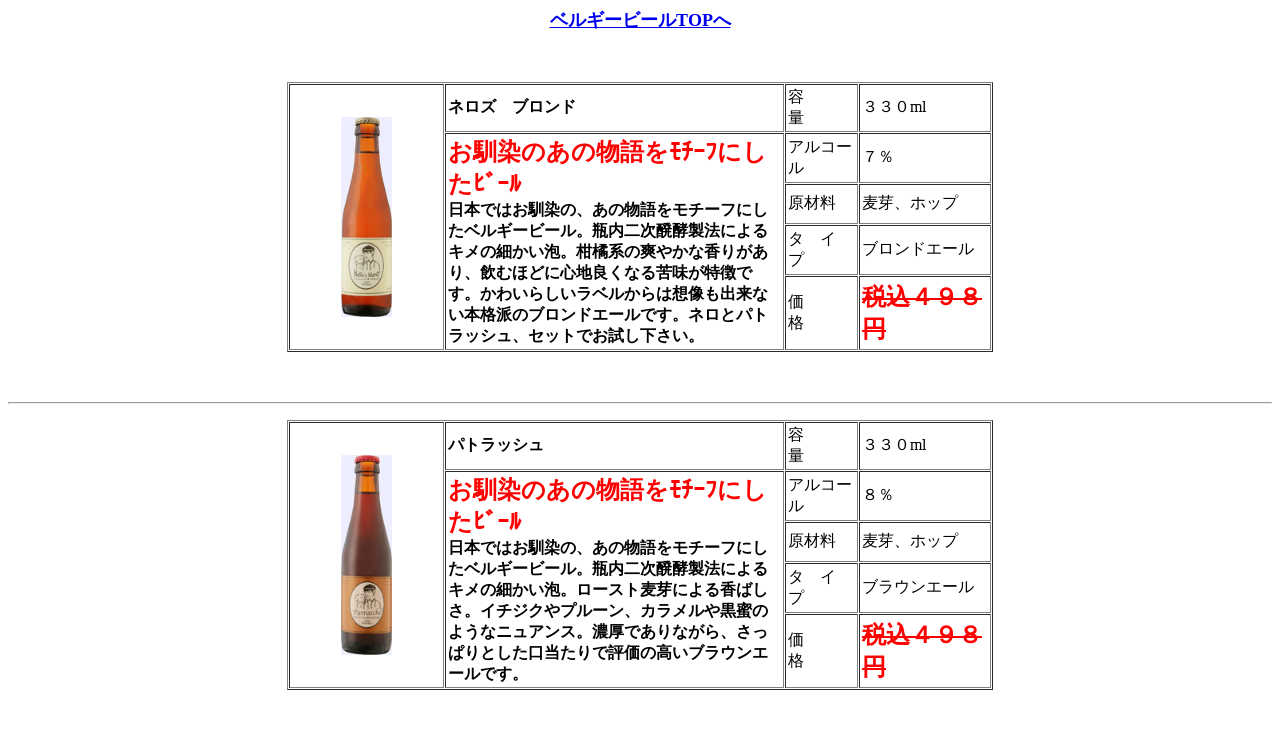

--- FILE ---
content_type: text/html
request_url: http://www.24sake-tanaka.sake-ten.jp/patrasch-nells-blond.html
body_size: 3947
content:
<!DOCTYPE HTML PUBLIC "-//W3C//DTD HTML 4.01 Transitional//EN">
<HTML>
<HEAD>
<META http-equiv="Content-Type" content="text/html; charset=Shift_JIS">
<META name="GENERATOR" content="JustSystems Homepage Builder Version 15.0.10.0 for Windows">
<META http-equiv="Content-Style-Type" content="text/css">
<TITLE>パトラッシュ　ネロズ・ブロンド</TITLE>
</HEAD>
<BODY>
<P align="center"><B><FONT size="+1"><A href="beer-belgium.html" target="_self">ベルギービールTOPへ</A></FONT></B><BR>
</P>
<P align="center"><BR>
</P>
<P align="center"><A name="nells-blond"></A></P>
<DIV align="center">
  <TABLE class="TB2" height="193" cellspacing="1" cellpadding="2" width="706" border="1">
    <TBODY>
      <TR>
        <TD valign="center" align="center" rowspan="5" width="150"><IMG src="176[1].jpg" height="200" border="0"></TD>
        <TH align="left" width="333" height="18">ネロズ　ブロンド</TH>
        <TD height="18" width="67">容　　　量</TD>
        <TD height="18" width="126">３３０ml</TD>
      </TR>
      <TR>
        <TD valign="top" rowspan="4" width="333">
        <TABLE class=head_line cellSpacing=0 cellPadding=0 border=0>
          <TBODY>
            <TR>
              <TD 
class=head_line2><FONT color="#ff0000" size="5" face="HGPｺﾞｼｯｸE"><B>お馴染のあの物語をﾓﾁｰﾌにしたﾋﾞｰﾙ</B></FONT></TD>
            </TR>
          </TBODY>
        </TABLE>
        <B>日本ではお馴染の、あの物語をモチーフにしたベルギービール。瓶内二次醗酵製法によるキメの細かい泡。柑橘系の爽やかな香りがあり、飲むほどに心地良くなる苦味が特徴です。かわいらしいラベルからは想像も出来ない本格派のブロンドエールです。ネロとパトラッシュ、セットでお試し下さい。</B></TD>
        <TD height="20" width="67">アルコール</TD>
        <TD height="20" width="126">７％</TD>
      </TR>
      <TR>
        <TD height="38" width="67">原材料</TD>
        <td width="126">麦芽、ホップ</td>
      </TR>
      <TR>
        <TD width="67" height="16">タ　イ　プ</TD>
        <td width="126">ブロンドエール</td>
      </TR>
      <TR>
        <TD width="67" height="68">価　　　格</TD>
        <td width="126"><B><FONT color="#ff0000" size="5" face="HGPｺﾞｼｯｸE"><S>税込４９８円</S></FONT></B></td>
      </TR>
    </TBODY>
  </TABLE>
</DIV>
<P align="center"><BR>
</P>
<HR>
<P align="center"><A name="patrasch"></A></P>
<DIV align="center">
  <TABLE class="TB2" height="193" cellspacing="1" cellpadding="2" width="706" border="1">
    <TBODY>
      <TR>
        <TD valign="center" align="center" rowspan="5" width="150"><IMG src="177[1].jpg" height="200" border="0"></TD>
        <TH align="left" width="333" height="18">パトラッシュ</TH>
        <TD height="18" width="67">容　　　量</TD>
        <TD height="18" width="126">３３０ml</TD>
      </TR>
      <TR>
        <TD valign="top" rowspan="4" width="333">
        <TABLE class="head_line" cellspacing="0" cellpadding="0" border="0">
          <TBODY>
            <TR>
              <TD class="head_line2"><FONT color="#ff0000" size="5" face="HGPｺﾞｼｯｸE"><B>お馴染のあの物語をﾓﾁｰﾌにしたﾋﾞｰﾙ</B></FONT></TD>
            </TR>
          </TBODY>
        </TABLE>
        <B>日本ではお馴染の、あの物語をモチーフにしたベルギービール。瓶内二次醗酵製法によるキメの細かい泡。ロースト麦芽による香ばしさ。イチジクやプルーン、カラメルや黒蜜のようなニュアンス。濃厚でありながら、さっぱりとした口当たりで評価の高いブラウンエールです。 </B></TD>
        <TD height="20" width="67">アルコール</TD>
        <TD height="20" width="126">８％</TD>
      </TR>
      <TR>
        <TD height="38" width="67">原材料</TD>
        <td width="126">麦芽、ホップ</td>
      </TR>
      <TR>
        <TD width="67" height="16">タ　イ　プ</TD>
        <td width="126">ブラウンエール</td>
      </TR>
      <TR>
        <TD width="67" height="68">価　　　格</TD>
        <td width="126"><B><FONT color="#ff0000" size="5" face="HGPｺﾞｼｯｸE"><S>税込４９８円</S></FONT></B></td>
      </TR>
    </TBODY>
  </TABLE>
</DIV>
<P align="center"><BR>
</P>
</BODY>
</HTML>